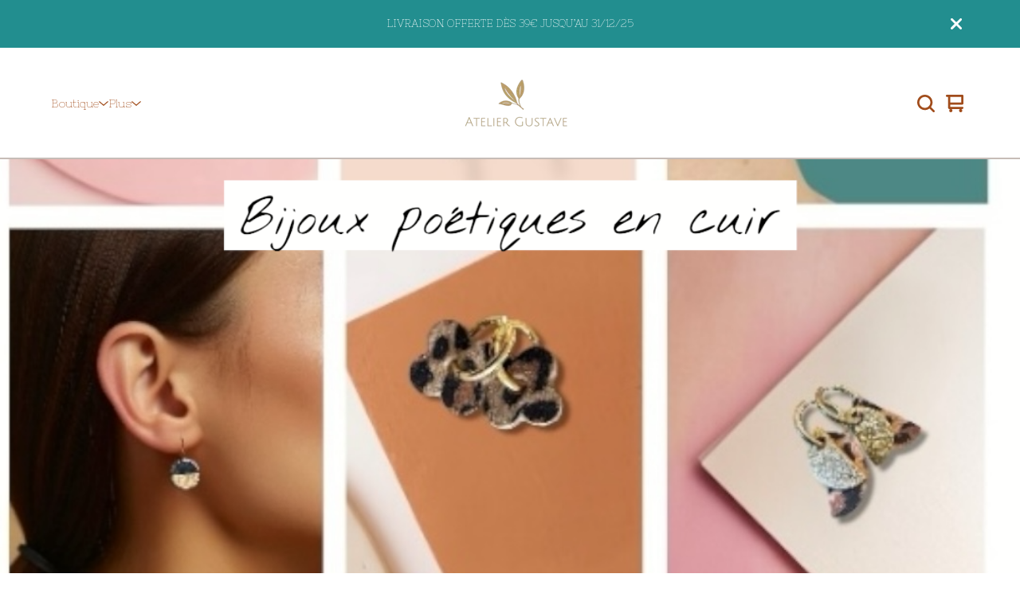

--- FILE ---
content_type: text/html; charset=utf-8
request_url: https://www.gustavebijoux.com/
body_size: 8975
content:























<!doctype html>
<html>
  <head>
    <title>   Atelier Gustave</title>
    <meta charset="utf-8">
    <meta name="viewport" content="width=device-width, initial-scale=1">
    <link href="/theme_stylesheets/239802996/1764569955/theme.css" media="screen" rel="stylesheet" type="text/css">
    <style>.preloader * { opacity: 0; }.transition-preloader * { transition: none !important }</style>
    <!-- Served from Big Cartel Storefront -->
<!-- Big Cartel generated meta tags -->
<meta name="generator" content="Big Cartel" />
<meta name="author" content="Atelier Gustave" />
<meta name="description" content="Bijoux de création en cuir" />
<meta name="referrer" content="strict-origin-when-cross-origin" />
<meta name="theme_name" content="Ranger" />
<meta name="theme_version" content="2.11.5" />
<meta property="og:type" content="website" />
<meta property="og:site_name" content="Atelier Gustave" />
<meta property="og:title" content="Atelier Gustave" />
<meta property="og:url" content="https://www.gustavebijoux.com/" />
<meta property="og:description" content="Bijoux de création en cuir" />
<meta property="og:image" content="https://assets.bigcartel.com/account_images/7605720/Photoroom_20250413_153328.jpeg?auto=format&amp;fit=max&amp;h=1200&amp;w=1200" />
<meta property="og:image:secure_url" content="https://assets.bigcartel.com/account_images/7605720/Photoroom_20250413_153328.jpeg?auto=format&amp;fit=max&amp;h=1200&amp;w=1200" />
<meta name="twitter:card" content="summary_large_image" />
<meta name="twitter:title" content="Atelier Gustave" />
<meta name="twitter:description" content="Bijoux de création en cuir" />
<meta name="twitter:image" content="https://assets.bigcartel.com/account_images/7605720/Photoroom_20250413_153328.jpeg?auto=format&amp;fit=max&amp;h=1200&amp;w=1200" />
<!-- end of generated meta tags -->

<!-- Big Cartel generated link tags -->
<link rel="preconnect" href="https://fonts.googleapis.com" />
<link rel="preconnect" href="https://fonts.gstatic.com" crossorigin="true" />
<link rel="stylesheet" href="//fonts.googleapis.com/css?family=Nixie+One&amp;display=swap" type="text/css" title="Google Fonts" />
<link rel="canonical" href="https://www.gustavebijoux.com/" />
<link rel="alternate" href="https://www.gustavebijoux.com/products.xml" type="application/rss+xml" title="Product Feed" />
<link rel="icon" href="/favicon.svg" type="image/svg+xml" />
<link rel="icon" href="/favicon.ico" type="image/x-icon" />
<link rel="apple-touch-icon" href="/apple-touch-icon.png" />
<!-- end of generated link tags -->

<!-- Big Cartel generated structured data -->
<script type="application/ld+json">
{"@context":"https://schema.org","@type":"BreadcrumbList","itemListElement":[{"@type":"ListItem","position":1,"name":"Home","item":"https://www.gustavebijoux.com/"}]}
</script>
<script type="application/ld+json">
[{"@context":"https://schema.org","@type":"WebSite","name":"   Atelier Gustave","description":"Bijoux de création en cuir","url":"https://www.gustavebijoux.com","potentialAction":{"@type":"SearchAction","target":{"@type":"EntryPoint","urlTemplate":"https://www.gustavebijoux.com/products?search={search_term_string}"},"query-input":"required name=search_term_string"}},{"@context":"https://schema.org","@type":"Organization","name":"   Atelier Gustave","description":"Bijoux de création en cuir","url":"https://www.gustavebijoux.com","logo":{"@type":"ImageObject","url":"https://assets.bigcartel.com/account_images/7605720/Photoroom_20250413_153328.jpeg?auto=format\u0026fit=max\u0026h=1200\u0026w=1200"},"sameAs":["https://instagram.com/atelier_gustave"]}]
</script>
<script type="application/ld+json">
{"@context":"https://schema.org","@type":"ItemList","name":"Featured Categories","itemListElement":[{"@type":"ListItem","name":"NOUVEAUTÉS","position":1,"url":"https://www.gustavebijoux.com/category/nouveautés"},{"@type":"ListItem","name":"LES INTERCHANGEABLES ","position":2,"url":"https://www.gustavebijoux.com/category/les-interchangeables"},{"@type":"ListItem","name":"PIN'S ","position":3,"url":"https://www.gustavebijoux.com/category/pins"},{"@type":"ListItem","name":"BROCHES","position":4,"url":"https://www.gustavebijoux.com/category/broches"},{"@type":"ListItem","name":"BOUCLES D'OREILLES","position":5,"url":"https://www.gustavebijoux.com/category/boucles-doreilles"},{"@type":"ListItem","name":"COLLIERS","position":6,"url":"https://www.gustavebijoux.com/category/colliers"},{"@type":"ListItem","name":"BRACELETS / BAGUES","position":7,"url":"https://www.gustavebijoux.com/category/bracelets-bagues"},{"@type":"ListItem","name":"BARRETTES","position":8,"url":"https://www.gustavebijoux.com/category/barrettes"},{"@type":"ListItem","name":"COLLECTION PAILLETTES ✨","position":9,"url":"https://www.gustavebijoux.com/category/collection-paillettes-✨"},{"@type":"ListItem","name":"PIÈCES UNIQUES ","position":10,"url":"https://www.gustavebijoux.com/category/pièces-uniques"},{"@type":"ListItem","name":"CARTE CADEAU","position":11,"url":"https://www.gustavebijoux.com/category/carte-cadeau"},{"@type":"ListItem","name":"OUTLET","position":12,"url":"https://www.gustavebijoux.com/category/outlet"},{"@type":"ListItem","name":"VENTES PRIVÉES ","position":13,"url":"https://www.gustavebijoux.com/category/ventes-privées"}]}
</script>

<!-- end of generated structured data -->

<script>
  window.bigcartel = window.bigcartel || {};
  window.bigcartel = {
    ...window.bigcartel,
    ...{"account":{"id":3813005,"host":"www.gustavebijoux.com","bc_host":"gustavebijoux.bigcartel.com","currency":"EUR","country":{"code":"FR","name":"France"}},"theme":{"name":"Ranger","version":"2.11.5","colors":{"button_background_color":"#D99F7F","button_text_color":"#FFFFFF","button_hover_background_color":"#C4A08E","background_color":"#FFFFFF","primary_text_color":"#422112","link_text_color":"#422112","link_hover_color":"#DA7F4B"}},"checkout":{"payments_enabled":true,"stripe_publishable_key":"pk_live_mpifvCbHQPDWtDibVocesxS2","paypal_merchant_id":"QTFFLNY28FRA2"},"page":{"type":"home"}}
  }
</script>
<script id="stripe-js" src="https://js.stripe.com/v3/" async></script>
<script async src="https://www.paypal.com/sdk/js?client-id=AbPSFDwkxJ_Pxau-Ek8nKIMWIanP8jhAdSXX5MbFoCq_VkpAHX7DZEbfTARicVRWOVUgeUt44lu7oHF-&merchant-id=QTFFLNY28FRA2&currency=EUR&components=messages,buttons" data-partner-attribution-id="BigCartel_SP_PPCP" data-namespace="PayPalSDK"></script>
<script type="text/javascript">
  var _bcaq = _bcaq || [];
  _bcaq.push(['_setUrl','stats1.bigcartel.com']);_bcaq.push(['_trackVisit','3813005']);
  (function() {
    var bca = document.createElement('script'); bca.type = 'text/javascript'; bca.async = true;
    bca.src = '/stats.min.js';
    var s = document.getElementsByTagName('script')[0]; s.parentNode.insertBefore(bca, s);
  })();
</script>
<script src="/assets/currency-formatter-e6d2ec3fd19a4c813ec8b993b852eccecac4da727de1c7e1ecbf0a335278e93a.js"></script>
  <!-- Elfsight Cookie Consent | Untitled Cookie Consent -->
<script src="https://static.elfsight.com/platform/platform.js" async></script>
<div class="elfsight-app-5f058719-52b7-4c0f-be5f-6315147fc821" data-elfsight-app-lazy></div>
<script id="mcjs">!function(c,h,i,m,p){m=c.createElement(h),p=c.getElementsByTagName(h)[0],m.async=1,m.src=i,p.parentNode.insertBefore(m,p)}(document,"script","https://chimpstatic.com/mcjs-connected/js/users/46b7945e99e9aae3c3cbf5458/43ee290764ab4a13af4ebdb7d.js");</script>
<style></style>
</head>
  <body id="home" class="theme preloader transition-preloader" data-bc-page-type="home">
    
      <div role="complementary" aria-label="Announcement message" class="announcement-message">
        
          <div class="announcement-message__text">LIVRAISON OFFERTE DÈS 39€ JUSQU’AU 31/12/25</div>
          <button title="Close announcement message" class="announcement-message__close-button">
            <svg aria-hidden="true" fill="currentColor" class="announcement-message__close-icon" xmlns="http://www.w3.org/2000/svg" viewBox="9.2 12.3 12.5 12.5">
              <path d="m21.4 14.4-4.1 4.1 4 4.1c.6.5.6 1.3 0 1.8-.4.5-1.2.5-1.7 0l-4.1-4.1-4.1 4.1c-.5.5-1.3.5-1.8 0s-.5-1.3 0-1.8l4.1-4.1-4.1-4.1c-.5-.5-.5-1.3 0-1.8s1.3-.5 1.8 0l4.1 4.1 4.1-4c.5-.6 1.3-.6 1.8 0 .5.4.5 1.2 0 1.7Z"/>
            </svg>
          </button>
        
      </div>
    

    <header class="header" data-bc-hook="header">
      <div class="wrapper">

        <div class="header-mobile-nav">
          <button class="open-mobile-navigation menu-bars" aria-label="Open navigation menu" aria-expanded="false" aria-controls="mobile-navigation">
            <svg aria-hidden="true" x="0px" y="0px" width="50" height="50" viewBox="0 0 50 50"><path d="M 0 7.5 L 0 12.5 L 50 12.5 L 50 7.5 Z M 0 22.5 L 0 27.5 L 50 27.5 L 50 22.5 Z M 0 37.5 L 0 42.5 L 50 42.5 L 50 37.5 Z"></path></svg>
          </button>
        </div>

        <nav class="header-navigation" aria-label="Primary">
          <ul class="header-pages">
            <li class="header-page-link">
              
                <div class="header-nav header-nav--categories">
                  <button class="nav-heading nav-heading--categories" aria-label="Open category navigation" aria-controls="header-dropdown-categories" aria-expanded="false">
                    <div class="nav-page nav-page--categories">Boutique</div>
                    <svg aria-hidden="true" fill="currentColor" class="nav-arrow" viewBox="0 0 15 7.6" enable-background="new 0 0 15 7.6"><path d="M15 1.1l-7.5 6.5-7.5-6.3 1-1.2 6.5 5.5 6.5-5.6z"/></svg>
                  </button>
                  <div class="nav-dropdown" id="header-dropdown-categories" aria-hidden="true">
                    
                      <ul class="dropdown-list categories-list">
                        <li><a href="/products">Catégories</a></li>
                        
                          <li><a title="View NOUVEAUTÉS" href="/category/nouveaut%C3%A9s">NOUVEAUTÉS</a></li>
                        
                          <li><a title="View LES INTERCHANGEABLES " href="/category/les-interchangeables">LES INTERCHANGEABLES </a></li>
                        
                          <li><a title="View PIN&#39;S " href="/category/pins">PIN'S </a></li>
                        
                          <li><a title="View BROCHES" href="/category/broches">BROCHES</a></li>
                        
                          <li><a title="View BOUCLES D&#39;OREILLES" href="/category/boucles-doreilles">BOUCLES D'OREILLES</a></li>
                        
                          <li><a title="View COLLIERS" href="/category/colliers">COLLIERS</a></li>
                        
                          <li><a title="View BRACELETS / BAGUES" href="/category/bracelets-bagues">BRACELETS / BAGUES</a></li>
                        
                          <li><a title="View BARRETTES" href="/category/barrettes">BARRETTES</a></li>
                        
                          <li><a title="View COLLECTION PAILLETTES ✨" href="/category/collection-paillettes-%E2%9C%A8">COLLECTION PAILLETTES ✨</a></li>
                        
                          <li><a title="View CARTE CADEAU" href="/category/carte-cadeau">CARTE CADEAU</a></li>
                        
                          <li><a title="View VENTES PRIVÉES " href="/category/ventes-priv%C3%A9es">VENTES PRIVÉES </a></li>
                        
                        
                      </ul>
                    
                  </div>
                </div>
              
            </li>
            
              
                <li class="header-page-link">
                  <div class="header-nav header-nav--pages">
                    <button class="nav-heading nav-heading--pages" aria-label="Open pages navigation" aria-controls="header-dropdown-pages" aria-expanded="false">
                      <div class="nav-page nav-page--pages">Plus</div>
                      <svg aria-hidden="true" fill="currentColor" class="nav-arrow" viewBox="0 0 15 7.6" enable-background="new 0 0 15 7.6"><path d="M15 1.1l-7.5 6.5-7.5-6.3 1-1.2 6.5 5.5 6.5-5.6z"/></svg>
                    </button>
                    <div class="nav-dropdown" id="header-dropdown-pages" aria-hidden="true">
                        <ul class="dropdown-list pages-list">
                          
                            
                              <li><a title="View La marque" href="/univers">La marque</a></li>
                            
                              <li><a title="View Points de vente" href="/stores">Points de vente</a></li>
                            
                              <li><a title="View Conditions générales de vente" href="/cgv">Conditions générales de vente</a></li>
                            
                              <li><a title="View espace pro" href="/espace-pro">espace pro</a></li>
                            
                              <li><a title="View Cuirs et couleurs " href="/cuirs-et-couleurs">Cuirs et couleurs </a></li>
                            
                              <li><a title="View Lookbook" href="/lookbook">Lookbook</a></li>
                            
                          
                          
                          
                            <li><a href="/contact">Contact</a></li>
                          
                        </ul>
                    </div>
                  </div>
                </li>
              
            
          </ul>
        </nav>

        <div class="store-name image">
          <a href="/" class="store-link" title="   Atelier Gustave">
            
              <img
                class="store-logo"
                alt="   Atelier Gustave Home"
                src="https://assets.bigcartel.com/theme_images/145561158/Photoroom_20250718_113628.PNG?auto=format&fit=max&h=200&w=600"
                srcset="https://assets.bigcartel.com/theme_images/145561158/Photoroom_20250718_113628.PNG?auto=format&fit=max&h=200&w=600 2x, https://assets.bigcartel.com/theme_images/145561158/Photoroom_20250718_113628.PNG?auto=format&fit=max&h=100&w=300 1x">
            
          </a>
        </div>


        <div class="header-cart">
          
            <button class="open-search" type="button" aria-haspopup="dialog" aria-controls="search-modal" title="Rechercher">
              <svg width="16" height="16" aria-hidden="true" viewBox="0 0 16 16" xmlns="http://www.w3.org/2000/svg"><path d="M15.707 14.293L12.595 11.2c-.002 0-.004 0-.006-.003C13.47 10.025 14 8.575 14 7c0-3.86-3.14-7-7-7S0 3.14 0 7s3.14 7 7 7c1.575 0 3.025-.53 4.196-1.41l.004.006 3.093 3.11c.195.196.45.294.707.294.256 0 .512-.098.707-.293.39-.39.39-1.023 0-1.414zM7 12c-2.757 0-5-2.243-5-5s2.243-5 5-5 5 2.243 5 5-2.243 5-5 5z"/></svg>
            </button>
          
          <a class="cart-link" href="/cart">
            <svg fill="currentColor" aria-hidden="true" width="16" height="16" viewBox="0 0 16 16" xmlns="http://www.w3.org/2000/svg">
              <path d="M15 9c.553 0 1-.447 1-1V1c0-.55-.45-1-1-1H1C.448 0 0 .447 0 1c0 .553.448 1 1 1h1v10c0 .55.45 1 1 1h12c.55 0 1-.45 1-1 0-.583-.447-1-1-1H4V9h11zM4 2h10v5H4V2z"/>
              <circle cx="4.5" cy="14.5" r="1.5"/>
              <circle cx="13.5" cy="14.5" r="1.5"/>
            </svg>
            
            <span class="visually-hidden">Voir le panier</span>
            <span class="cart-num-items-hidden visually-hidden" aria-live="polite" aria-atomic="true">0 articles</span>
          </a>
        </div>
      </div>
    </header>

    <main id="main">
      <div
        id="pattern"
        class="
          pattern
          
            
              welcome-pattern
            
            
              welcome-image
            
            
          
          small-triangles
        ">
        
          
          
            <img
              alt="Welcome image"
              class="lazyload blur-up"
              
              src="https://assets.bigcartel.com/theme_images/152326860/Photoroom_20251201_071617.png?auto=format&fit=max&w=900"
              data-srcset="
                https://assets.bigcartel.com/theme_images/152326860/Photoroom_20251201_071617.png?auto=format&fit=max&w=450 450w,
                https://assets.bigcartel.com/theme_images/152326860/Photoroom_20251201_071617.png?auto=format&fit=max&w=600 600w,
                https://assets.bigcartel.com/theme_images/152326860/Photoroom_20251201_071617.png?auto=format&fit=max&w=900 900w,
                https://assets.bigcartel.com/theme_images/152326860/Photoroom_20251201_071617.png?auto=format&fit=max&w=1200 1200w,
                https://assets.bigcartel.com/theme_images/152326860/Photoroom_20251201_071617.png?auto=format&fit=max&w=1500 1500w,
                https://assets.bigcartel.com/theme_images/152326860/Photoroom_20251201_071617.png?auto=format&fit=max&w=1800 1800w,
                https://assets.bigcartel.com/theme_images/152326860/Photoroom_20251201_071617.png?auto=format&fit=max&w=2100 2100w,
                https://assets.bigcartel.com/theme_images/152326860/Photoroom_20251201_071617.png?auto=format&fit=max&w=2400 2400w,
                https://assets.bigcartel.com/theme_images/152326860/Photoroom_20251201_071617.png?auto=format&fit=max&w=2700 2700w
              "
              data-sizes="auto"
            >
          
        
        <canvas id="repeating-pattern"></canvas>
      </div>
      <section class="content" data-bc-hook="content">
        
          

<div class="page-content home-page has-welcome">

  
    <div class="splide home-slideshow" data-autoplay="false">
      <div class="splide__track">
        <div class="splide__list">
          
            <div class="splide__slide">
              <img
                alt="Slideshow image 1"
                fetchpriority="high"
                class="slideshow-image"
                srcset="https://assets.bigcartel.com/theme_images/152326944/Photoroom_20251201_071850.jpeg?auto=format&fit=max&w=1068, https://assets.bigcartel.com/theme_images/152326944/Photoroom_20251201_071850.jpeg?auto=format&fit=max&w=2136 2x"
                src="https://assets.bigcartel.com/theme_images/152326944/Photoroom_20251201_071850.jpeg?auto=format&fit=max&w=1068">
            </div>
          
        </div>
      </div>
    </div>
  

  

  <div class="featured-container">
    
    
    

    
    

    
      <h1 class="featured-title">Acheter par catégorie</h1>
    

    
    
  </div>

  
    
      
      
      <div class="product-list category-list " data-category-collages-enabled="true">
        
          <div class="product-list-thumb">
            <a class="product-list-link category-link" href="/category/nouveaut%C3%A9s" title="NOUVEAUTÉS">
              
              
                
                  
                  
                  
                  
                  
                  
                  
      
                  

                  <div
                    class="product-list-image-container product-list-image-container-cover" 
                    id="category-collage-1421928030"
                    data-image-urls='["https://assets.bigcartel.com/product_images/413549580/Photoroom_20251022_140127.jpeg?auto=format&fit=max&w=800"]'
                    data-image-style="single"
                  >
                    <!-- Default placeholder while image is being loaded -->
                    <img
                      alt=""
                      class="blur-up product-list-image lazyload grid-cover"
                      src="https://assets.bigcartel.com/product_images/413549580/Photoroom_20251022_140127.jpeg?auto=format&fit=max&w=30"
                      data-aspectratio="1.0"
                    >
                  </div>
                  <div class="product-list-thumb-info">
                    <div class="product-list-thumb-name">NOUVEAUTÉS</div>
                    
                  </div>
                
              
            </a>
          </div>
        
          <div class="product-list-thumb">
            <a class="product-list-link category-link" href="/category/les-interchangeables" title="LES INTERCHANGEABLES ">
              
              
                
                  
                  
                  
                  
                  
                  
                  
      
                  

                  <div
                    class="product-list-image-container product-list-image-container-cover" 
                    id="category-collage-1421964498"
                    data-image-urls='["https://assets.bigcartel.com/product_images/413549580/Photoroom_20251022_140127.jpeg?auto=format&fit=max&w=800"]'
                    data-image-style="single"
                  >
                    <!-- Default placeholder while image is being loaded -->
                    <img
                      alt=""
                      class="blur-up product-list-image lazyload grid-cover"
                      src="https://assets.bigcartel.com/product_images/413549580/Photoroom_20251022_140127.jpeg?auto=format&fit=max&w=30"
                      data-aspectratio="1.0"
                    >
                  </div>
                  <div class="product-list-thumb-info">
                    <div class="product-list-thumb-name">LES INTERCHANGEABLES </div>
                    
                  </div>
                
              
            </a>
          </div>
        
          <div class="product-list-thumb">
            <a class="product-list-link category-link" href="/category/pins" title="PIN&#39;S ">
              
              
                
                  
                  
                  
                  
                  
                  
                  
      
                  

                  <div
                    class="product-list-image-container product-list-image-container-cover" 
                    id="category-collage-1421465685"
                    data-image-urls='["https://assets.bigcartel.com/product_images/412898475/Photoroom_20251028_143740.jpeg?auto=format&fit=max&w=800"]'
                    data-image-style="single"
                  >
                    <!-- Default placeholder while image is being loaded -->
                    <img
                      alt=""
                      class="blur-up product-list-image lazyload grid-cover"
                      src="https://assets.bigcartel.com/product_images/412898475/Photoroom_20251028_143740.jpeg?auto=format&fit=max&w=30"
                      data-aspectratio="0.75"
                    >
                  </div>
                  <div class="product-list-thumb-info">
                    <div class="product-list-thumb-name">PIN'S </div>
                    
                  </div>
                
              
            </a>
          </div>
        
          <div class="product-list-thumb">
            <a class="product-list-link category-link" href="/category/broches" title="BROCHES">
              
              
                
                  
                  
                  
                  
                  
                  
                  
      
                  

                  <div
                    class="product-list-image-container product-list-image-container-cover" 
                    id="category-collage-1417556328"
                    data-image-urls='["https://assets.bigcartel.com/product_images/413280249/Photoroom_20251104_161326.jpeg?auto=format&fit=max&w=800"]'
                    data-image-style="single"
                  >
                    <!-- Default placeholder while image is being loaded -->
                    <img
                      alt=""
                      class="blur-up product-list-image lazyload grid-cover"
                      src="https://assets.bigcartel.com/product_images/413280249/Photoroom_20251104_161326.jpeg?auto=format&fit=max&w=30"
                      data-aspectratio="1.0"
                    >
                  </div>
                  <div class="product-list-thumb-info">
                    <div class="product-list-thumb-name">BROCHES</div>
                    
                  </div>
                
              
            </a>
          </div>
        
          <div class="product-list-thumb">
            <a class="product-list-link category-link" href="/category/boucles-doreilles" title="BOUCLES D&#39;OREILLES">
              
              
                
                  
                  
                  
                  
                  
                  
                  
      
                  

                  <div
                    class="product-list-image-container product-list-image-container-cover" 
                    id="category-collage-1417556316"
                    data-image-urls='["https://assets.bigcartel.com/product_images/415110303/Photoroom_20251121_060420.jpeg?auto=format&fit=max&w=800"]'
                    data-image-style="single"
                  >
                    <!-- Default placeholder while image is being loaded -->
                    <img
                      alt=""
                      class="blur-up product-list-image lazyload grid-cover"
                      src="https://assets.bigcartel.com/product_images/415110303/Photoroom_20251121_060420.jpeg?auto=format&fit=max&w=30"
                      data-aspectratio="1.0"
                    >
                  </div>
                  <div class="product-list-thumb-info">
                    <div class="product-list-thumb-name">BOUCLES D'OREILLES</div>
                    
                  </div>
                
              
            </a>
          </div>
        
          <div class="product-list-thumb">
            <a class="product-list-link category-link" href="/category/colliers" title="COLLIERS">
              
              
                
                  
                  
                  
                  
                  
                  
                  
      
                  

                  <div
                    class="product-list-image-container product-list-image-container-cover" 
                    id="category-collage-1417556319"
                    data-image-urls='["https://assets.bigcartel.com/product_images/413549580/Photoroom_20251022_140127.jpeg?auto=format&fit=max&w=800"]'
                    data-image-style="single"
                  >
                    <!-- Default placeholder while image is being loaded -->
                    <img
                      alt=""
                      class="blur-up product-list-image lazyload grid-cover"
                      src="https://assets.bigcartel.com/product_images/413549580/Photoroom_20251022_140127.jpeg?auto=format&fit=max&w=30"
                      data-aspectratio="1.0"
                    >
                  </div>
                  <div class="product-list-thumb-info">
                    <div class="product-list-thumb-name">COLLIERS</div>
                    
                  </div>
                
              
            </a>
          </div>
        
          <div class="product-list-thumb">
            <a class="product-list-link category-link" href="/category/bracelets-bagues" title="BRACELETS / BAGUES">
              
              
                
                  
                  
                  
                  
                  
                  
                  
      
                  

                  <div
                    class="product-list-image-container product-list-image-container-cover" 
                    id="category-collage-1417556322"
                    data-image-urls='["https://assets.bigcartel.com/product_images/408062442/Photoroom_20250725_101341.jpeg?auto=format&fit=max&w=800"]'
                    data-image-style="single"
                  >
                    <!-- Default placeholder while image is being loaded -->
                    <img
                      alt=""
                      class="blur-up product-list-image lazyload grid-cover"
                      src="https://assets.bigcartel.com/product_images/408062442/Photoroom_20250725_101341.jpeg?auto=format&fit=max&w=30"
                      data-aspectratio="1.0"
                    >
                  </div>
                  <div class="product-list-thumb-info">
                    <div class="product-list-thumb-name">BRACELETS / BAGUES</div>
                    
                  </div>
                
              
            </a>
          </div>
        
          <div class="product-list-thumb">
            <a class="product-list-link category-link" href="/category/barrettes" title="BARRETTES">
              
              
                
                  
                  
                  
                  
                  
                  
                  
      
                  

                  <div
                    class="product-list-image-container product-list-image-container-cover" 
                    id="category-collage-1421659983"
                    data-image-urls='["https://assets.bigcartel.com/product_images/408064284/Photoroom_20250725_111453.jpeg?auto=format&fit=max&w=800"]'
                    data-image-style="single"
                  >
                    <!-- Default placeholder while image is being loaded -->
                    <img
                      alt=""
                      class="blur-up product-list-image lazyload grid-cover"
                      src="https://assets.bigcartel.com/product_images/408064284/Photoroom_20250725_111453.jpeg?auto=format&fit=max&w=30"
                      data-aspectratio="1.0"
                    >
                  </div>
                  <div class="product-list-thumb-info">
                    <div class="product-list-thumb-name">BARRETTES</div>
                    
                  </div>
                
              
            </a>
          </div>
        
          <div class="product-list-thumb">
            <a class="product-list-link category-link" href="/category/collection-paillettes-%E2%9C%A8" title="COLLECTION PAILLETTES ✨">
              
              
                
                  
                  
                  
                  
                  
                  
                  
      
                  

                  <div
                    class="product-list-image-container product-list-image-container-cover" 
                    id="category-collage-1421910744"
                    data-image-urls='["https://assets.bigcartel.com/product_images/411839244/Photoroom_20251007_125301.JPG?auto=format&fit=max&w=800"]'
                    data-image-style="single"
                  >
                    <!-- Default placeholder while image is being loaded -->
                    <img
                      alt=""
                      class="blur-up product-list-image lazyload grid-cover"
                      src="https://assets.bigcartel.com/product_images/411839244/Photoroom_20251007_125301.JPG?auto=format&fit=max&w=30"
                      data-aspectratio="1.0"
                    >
                  </div>
                  <div class="product-list-thumb-info">
                    <div class="product-list-thumb-name">COLLECTION PAILLETTES ✨</div>
                    
                  </div>
                
              
            </a>
          </div>
        
          <div class="product-list-thumb">
            <a class="product-list-link category-link" href="/category/carte-cadeau" title="CARTE CADEAU">
              
              
                
                  
                  
                  
                  
                  
                  
                  
      
                  

                  <div
                    class="product-list-image-container product-list-image-container-cover" 
                    id="category-collage-1417556337"
                    data-image-urls='["https://assets.bigcartel.com/product_images/408064392/Photoroom_20250725_112609.jpeg?auto=format&fit=max&w=800"]'
                    data-image-style="single"
                  >
                    <!-- Default placeholder while image is being loaded -->
                    <img
                      alt=""
                      class="blur-up product-list-image lazyload grid-cover"
                      src="https://assets.bigcartel.com/product_images/408064392/Photoroom_20250725_112609.jpeg?auto=format&fit=max&w=30"
                      data-aspectratio="1.0"
                    >
                  </div>
                  <div class="product-list-thumb-info">
                    <div class="product-list-thumb-name">CARTE CADEAU</div>
                    
                  </div>
                
              
            </a>
          </div>
        
          <div class="product-list-thumb">
            <a class="product-list-link category-link" href="/category/ventes-priv%C3%A9es" title="VENTES PRIVÉES ">
              
              
                
                  
                  
                  
                  
                  
                  
                  
      
                  

                  <div
                    class="product-list-image-container product-list-image-container-cover" 
                    id="category-collage-1422031431"
                    data-image-urls='["https://assets.bigcartel.com/product_images/412471554/Photoroom_20251020_082109.jpeg?auto=format&fit=max&w=800"]'
                    data-image-style="single"
                  >
                    <!-- Default placeholder while image is being loaded -->
                    <img
                      alt=""
                      class="blur-up product-list-image lazyload grid-cover"
                      src="https://assets.bigcartel.com/product_images/412471554/Photoroom_20251020_082109.jpeg?auto=format&fit=max&w=30"
                      data-aspectratio="0.7401032702237521"
                    >
                  </div>
                  <div class="product-list-thumb-info">
                    <div class="product-list-thumb-name">VENTES PRIVÉES </div>
                    
                  </div>
                
              
            </a>
          </div>
        
      </div>
      
      
      
      
    
  
</div>

        
      </section>
    </main>
    <footer class="footer" data-bc-hook="footer">
      
      <div class="wrapper">
        <nav class="footernav" aria-label="Browse categories">
          <div class="footer-nav-title">
            Boutique
          </div>
          <ul>
            <li><a href="/">Accueil</a></li>
            <li><a href="/products">Catégories</a></li>
            
              
                <li><a title="View NOUVEAUTÉS" href="/category/nouveaut%C3%A9s">NOUVEAUTÉS</a></li>
              
                <li><a title="View LES INTERCHANGEABLES " href="/category/les-interchangeables">LES INTERCHANGEABLES </a></li>
              
                <li><a title="View PIN&#39;S " href="/category/pins">PIN'S </a></li>
              
                <li><a title="View BROCHES" href="/category/broches">BROCHES</a></li>
              
                <li><a title="View BOUCLES D&#39;OREILLES" href="/category/boucles-doreilles">BOUCLES D'OREILLES</a></li>
              
                <li><a title="View COLLIERS" href="/category/colliers">COLLIERS</a></li>
              
                <li><a title="View BRACELETS / BAGUES" href="/category/bracelets-bagues">BRACELETS / BAGUES</a></li>
              
                <li><a title="View BARRETTES" href="/category/barrettes">BARRETTES</a></li>
              
                <li><a title="View COLLECTION PAILLETTES ✨" href="/category/collection-paillettes-%E2%9C%A8">COLLECTION PAILLETTES ✨</a></li>
              
                <li><a title="View CARTE CADEAU" href="/category/carte-cadeau">CARTE CADEAU</a></li>
              
                <li><a title="View VENTES PRIVÉES " href="/category/ventes-priv%C3%A9es">VENTES PRIVÉES </a></li>
              
            
            
          </ul>
        </nav>

        
          <nav class="footernav" aria-label="Pages">
            <div class="footer-nav-title">Plus</div>
            <ul>
              
                
                  <li><a title="View La marque" href="/univers">La marque</a></li>
                
                  <li><a title="View Points de vente" href="/stores">Points de vente</a></li>
                
                  <li><a title="View Conditions générales de vente" href="/cgv">Conditions générales de vente</a></li>
                
                  <li><a title="View espace pro" href="/espace-pro">espace pro</a></li>
                
                  <li><a title="View Cuirs et couleurs " href="/cuirs-et-couleurs">Cuirs et couleurs </a></li>
                
                  <li><a title="View Lookbook" href="/lookbook">Lookbook</a></li>
                
              
              
              
                <li><a href="/contact">Contact</a></li>
              
              
                <li><a href="http://www.gustavebijoux.com">Retour au site</a></li>
              
              
            </ul>
          </nav>
        
        
          <nav class="footernav" aria-label="Social links">
            <div class="footer-nav-title">Suivez-nous</div>
            <ul class="social-links">
              
                <li><a href="https://instagram.com/atelier_gustave" title="Instagram"><svg class="instagram-icon" height="36" width="36" aria-hidden="true" focusable="false" role="img" xmlns="http://www.w3.org/2000/svg" viewBox="0 0 512 512"><path fill="currentColor" d="M256 45.39c67.27 0 75.23.26 101.8 1.47 24.56 1.12 37.9 5.22 46.78 8.67a78 78 0 0129 18.85 78 78 0 0118.85 29c3.45 8.88 7.55 22.22 8.67 46.78 1.21 26.57 1.47 34.53 1.47 101.8s-.26 75.23-1.47 101.8c-1.12 24.56-5.22 37.9-8.67 46.78a83.51 83.51 0 01-47.81 47.81c-8.88 3.45-22.22 7.55-46.78 8.67-26.56 1.21-34.53 1.47-101.8 1.47s-75.24-.26-101.8-1.47c-24.56-1.12-37.9-5.22-46.78-8.67a78 78 0 01-29-18.85 78 78 0 01-18.85-29c-3.45-8.88-7.55-22.22-8.67-46.78-1.21-26.57-1.47-34.53-1.47-101.8s.26-75.23 1.47-101.8c1.12-24.56 5.22-37.9 8.67-46.78a78 78 0 0118.85-29 78 78 0 0129-18.85c8.88-3.45 22.22-7.55 46.78-8.67 26.57-1.21 34.53-1.47 101.8-1.47m0-45.39c-68.42 0-77 .29-103.87 1.52S102.92 7 86.92 13.22a123.68 123.68 0 00-44.64 29.06 123.68 123.68 0 00-29.06 44.64c-6.22 16-10.48 34.34-11.7 61.15S0 183.5 0 256s.29 77 1.52 103.87 5.48 45.13 11.7 61.13a123.68 123.68 0 0029.06 44.62 123.52 123.52 0 0044.64 29.07c16 6.23 34.34 10.49 61.15 11.71s35.45 1.52 103.87 1.52 77-.29 103.87-1.52 45.11-5.48 61.11-11.71a128.74 128.74 0 0073.69-73.69c6.23-16 10.49-34.34 11.71-61.15s1.52-35.45 1.52-103.87-.29-77-1.52-103.87-5.48-45.11-11.71-61.11a123.52 123.52 0 00-29.05-44.62 123.68 123.68 0 00-44.64-29.08c-16-6.22-34.34-10.48-61.15-11.7S320.34 0 251.92 0z"/><path fill="currentColor" d="M251.92 122.56a129.36 129.36 0 10129.36 129.36 129.35 129.35 0 00-129.36-129.36zm0 213.36a84 84 0 1184-84 84 84 0 01-84 84z"/><circle fill="currentColor" cx="386.4" cy="117.44" r="30.23"/></svg>Instagram</a></li>
              

              

              

              

              

              

              

              

              

              

              

              

              

              

              

              

              

              
            </ul>
          </nav>
        
        
      </div>
      
      
    </footer>
    
      <div id="search-modal" class="search-modal" role="dialog" aria-modal="true" aria-hidden="true">
        <div class="search-modal__content">
          <div class="search-modal__wrapper">
            <button class="search-modal__close" aria-label="Close search dialog" data-dismiss="modal" type="button">
              <svg class="search-modal__close-icon" aria-hidden="true" fill="currentColor" viewBox="0 0 17 17">
                <path d="M17 1.4L15.6 0 8.5 7.1 1.4 0 0 1.4l7.1 7.1L0 15.6 1.4 17l7.1-7.1 7.1 7.1 1.4-1.4-7.1-7.1z"/>
              </svg>
            </button>
            <form class="search-modal__form" name="search" action="/products" method="get" accept-charset="utf8" role="search">
              <input type="hidden" name="utf8" value='✓'>
              <label class="search-modal__label" for="search-input">Rechercher</label>
              <input class="search-modal__input" id="search-input" name="search" type="search" autocomplete="off" />
              <button type="submit" class="search-modal__submit" aria-label="Submit search form">
                <svg class="search-modal__submit-icon" aria-hidden="true" fill="currentColor" height="22" width="22" viewBox="0 0 30 30">
                  <path d="M26.1 24.7l-5.9-5.9c1.3-1.6 2-3.6 2-5.8 0-5.1-4.1-9.2-9.2-9.2S3.9 8 3.9 13.1s4.1 9.2 9.2 9.2c2.2 0 4.2-.8 5.8-2l5.9 5.9 1.3-1.5zM5.9 13.1c0-4 3.2-7.2 7.2-7.2s7.2 3.2 7.2 7.2-3.2 7.2-7.2 7.2-7.2-3.2-7.2-7.2z"/>
                </svg>
              </button>
            </form>
          </div>
        </div>
      </div>
    
    <div id="mobile-navigation" aria-hidden="true" role="dialog" aria-modal="true">
      <div class="mobile-navigation__wrapper">
        <div class="mobile-navigation__body">
          <nav aria-label="Browse products">
            <ul class="mobile-navigation__links">
              <li><a href="/">Accueil</a></li>
              <li><a href="/products">Catégories</a></li>
              
                <li><a title="View NOUVEAUTÉS" href="/category/nouveaut%C3%A9s">NOUVEAUTÉS</a></li>
              
                <li><a title="View LES INTERCHANGEABLES " href="/category/les-interchangeables">LES INTERCHANGEABLES </a></li>
              
                <li><a title="View PIN&#39;S " href="/category/pins">PIN'S </a></li>
              
                <li><a title="View BROCHES" href="/category/broches">BROCHES</a></li>
              
                <li><a title="View BOUCLES D&#39;OREILLES" href="/category/boucles-doreilles">BOUCLES D'OREILLES</a></li>
              
                <li><a title="View COLLIERS" href="/category/colliers">COLLIERS</a></li>
              
                <li><a title="View BRACELETS / BAGUES" href="/category/bracelets-bagues">BRACELETS / BAGUES</a></li>
              
                <li><a title="View BARRETTES" href="/category/barrettes">BARRETTES</a></li>
              
                <li><a title="View COLLECTION PAILLETTES ✨" href="/category/collection-paillettes-%E2%9C%A8">COLLECTION PAILLETTES ✨</a></li>
              
                <li><a title="View CARTE CADEAU" href="/category/carte-cadeau">CARTE CADEAU</a></li>
              
                <li><a title="View VENTES PRIVÉES " href="/category/ventes-priv%C3%A9es">VENTES PRIVÉES </a></li>
              
            </ul>
          </nav>

          <nav class="mobile-navigation__custom-pages" aria-label="Pages">
            <ul class="mobile-navigation__links">
              
                
                  <li><a title="View La marque" href="/univers">La marque</a></li>
                
                  <li><a title="View Points de vente" href="/stores">Points de vente</a></li>
                
                  <li><a title="View Conditions générales de vente" href="/cgv">Conditions générales de vente</a></li>
                
                  <li><a title="View espace pro" href="/espace-pro">espace pro</a></li>
                
                  <li><a title="View Cuirs et couleurs " href="/cuirs-et-couleurs">Cuirs et couleurs </a></li>
                
                  <li><a title="View Lookbook" href="/lookbook">Lookbook</a></li>
                
              
              
              
                <li><a href="/contact">Contact</a></li>
              
              
                <li><a href="http://www.gustavebijoux.com">Retour au site</a></li>
              
            </ul>
          </nav>

          
            <nav class="mobile-navigation__social-links" aria-label="Social links">
              <ul class="mobile-navigation__icons social-icons">
                
                  <li><a href="https://instagram.com/atelier_gustave" title="Instagram"><svg class="instagram-icon" height="36" width="36" aria-hidden="true" focusable="false" role="img" xmlns="http://www.w3.org/2000/svg" viewBox="0 0 512 512"><path fill="currentColor" d="M256 45.39c67.27 0 75.23.26 101.8 1.47 24.56 1.12 37.9 5.22 46.78 8.67a78 78 0 0129 18.85 78 78 0 0118.85 29c3.45 8.88 7.55 22.22 8.67 46.78 1.21 26.57 1.47 34.53 1.47 101.8s-.26 75.23-1.47 101.8c-1.12 24.56-5.22 37.9-8.67 46.78a83.51 83.51 0 01-47.81 47.81c-8.88 3.45-22.22 7.55-46.78 8.67-26.56 1.21-34.53 1.47-101.8 1.47s-75.24-.26-101.8-1.47c-24.56-1.12-37.9-5.22-46.78-8.67a78 78 0 01-29-18.85 78 78 0 01-18.85-29c-3.45-8.88-7.55-22.22-8.67-46.78-1.21-26.57-1.47-34.53-1.47-101.8s.26-75.23 1.47-101.8c1.12-24.56 5.22-37.9 8.67-46.78a78 78 0 0118.85-29 78 78 0 0129-18.85c8.88-3.45 22.22-7.55 46.78-8.67 26.57-1.21 34.53-1.47 101.8-1.47m0-45.39c-68.42 0-77 .29-103.87 1.52S102.92 7 86.92 13.22a123.68 123.68 0 00-44.64 29.06 123.68 123.68 0 00-29.06 44.64c-6.22 16-10.48 34.34-11.7 61.15S0 183.5 0 256s.29 77 1.52 103.87 5.48 45.13 11.7 61.13a123.68 123.68 0 0029.06 44.62 123.52 123.52 0 0044.64 29.07c16 6.23 34.34 10.49 61.15 11.71s35.45 1.52 103.87 1.52 77-.29 103.87-1.52 45.11-5.48 61.11-11.71a128.74 128.74 0 0073.69-73.69c6.23-16 10.49-34.34 11.71-61.15s1.52-35.45 1.52-103.87-.29-77-1.52-103.87-5.48-45.11-11.71-61.11a123.52 123.52 0 00-29.05-44.62 123.68 123.68 0 00-44.64-29.08c-16-6.22-34.34-10.48-61.15-11.7S320.34 0 251.92 0z"/><path fill="currentColor" d="M251.92 122.56a129.36 129.36 0 10129.36 129.36 129.35 129.35 0 00-129.36-129.36zm0 213.36a84 84 0 1184-84 84 84 0 01-84 84z"/><circle fill="currentColor" cx="386.4" cy="117.44" r="30.23"/></svg></a></li>
                

                

                

                

                

                

                

                

                

                

                

                

                

                

                

                

                

                
              </ul>
            </nav>
          
        </div>
      </div>
    </div>
    
    <script>
      const themeFeatures = {
        optIns: [],
        optOuts: [],
      };
      const themeColors = {
        backgroundColor: '#FFFFFF',
        buttonBackgroundColor: '#D99F7F',
        contentBackgroundColor: '#FFFFFF',
        primaryColor: '#422112',
        primaryTextColor: '#422112',
        accentBackgroundColor: '#D99F7F',
        accentTextColor: '#FFFFFF',
        accentPatternColor: '#C4A08E',
      };
      const themeOptions = {
        showSoldOutOptions: true,
        showLowInventoryMessages: true,
        lowInventoryMessage: "Quantités limitées disponibles",
        almostSoldOutMessage: "Plus que quelques-uns!",
        desktopProductPageImages: 'carousel',
        mobileProductPageImages: 'show-thumbnails',
        productImageZoom: true,
        pattern_style: "small-triangles",
        store_name: "   Atelier Gustave",
        page: "home",
        homepageSlideshowTransition: "slide",
        homepageSlideshowAutoplay: false,
        homepageSlideshowSpeed: 4000,
        welcomeImageLink: "",
        homepageSlideshowLink: "",
        showBnplMessaging: false && !themeFeatures.optOuts.includes("theme_bnpl_messaging"),
        homeFeaturedVideoUrl: "",
        homeFeaturedVideoSize: "large",
        homeFeaturedVideoBorder: "sharp",
      };
      const themeTranslations = {
        cart: {
          shareThisCartLinkCopySuccess: "Lien copié !"
        }
      };
    </script>
    
      <script>
        let hashCode=function(s){return s.split("").reduce(function(a,b){a=((a<<5)-a)+b.charCodeAt(0);return a&a;},0);}
        let announcementElement = document.querySelector(".announcement-message");
        let announcementText = document.querySelector(".announcement-message__text").innerHTML;
        let closeAnnouncementBtn = document.querySelector(".announcement-message__close-button");
        let hashedAnnouncement = hashCode(announcementText);
        let isScrolling = announcementElement?.classList.contains('announcement-message--scrolling');

        function closeAnnouncement() {
          let announcementElement = document.querySelector(".announcement-message");
          announcementElement?.remove();
          document.cookie = `announcementClosed=${hashedAnnouncement};path=/;max-age=28800`;
        }

        if (announcementElement?.classList && hashedAnnouncement) {
          // For scrolling announcements, always show them
          // For non-scrolling announcements, check if they've been closed
          if (isScrolling) {
            announcementElement.classList.add('visible');
          } else {
            let hasClosedAnnouncement = document.cookie.includes(`announcementClosed=${hashedAnnouncement}`);
            if (!hasClosedAnnouncement) {
              announcementElement.classList.add('visible');
            }
          }
          if (closeAnnouncementBtn) {
            closeAnnouncementBtn.addEventListener("click", closeAnnouncement);
          }
        }
      </script>
    
    <script src="//cdnjs.cloudflare.com/ajax/libs/jquery/3.7.1/jquery.min.js"></script>
    <script src="https://assets.bigcartel.com/api/6/api.eur.js?v=1"></script>
    <script>
      window.bigcartel = window.bigcartel || {};
      window.bigcartel.account = window.bigcartel.account || {};
      window.bigcartel.account.currency = window.bigcartel.account.currency || "EUR";
      window.bigcartel.account.moneyFormat = "sign";
    </script>
    <script src="https://assets.bigcartel.com/theme_assets/109/2.11.5/theme.js?v=1"></script>
    
  

<script defer src="https://static.cloudflareinsights.com/beacon.min.js/vcd15cbe7772f49c399c6a5babf22c1241717689176015" integrity="sha512-ZpsOmlRQV6y907TI0dKBHq9Md29nnaEIPlkf84rnaERnq6zvWvPUqr2ft8M1aS28oN72PdrCzSjY4U6VaAw1EQ==" data-cf-beacon='{"rayId":"9b375c55daaa89da","version":"2025.9.1","serverTiming":{"name":{"cfExtPri":true,"cfEdge":true,"cfOrigin":true,"cfL4":true,"cfSpeedBrain":true,"cfCacheStatus":true}},"token":"44d6648085c9451aa740849b0372227e","b":1}' crossorigin="anonymous"></script>
</body>
</html>
